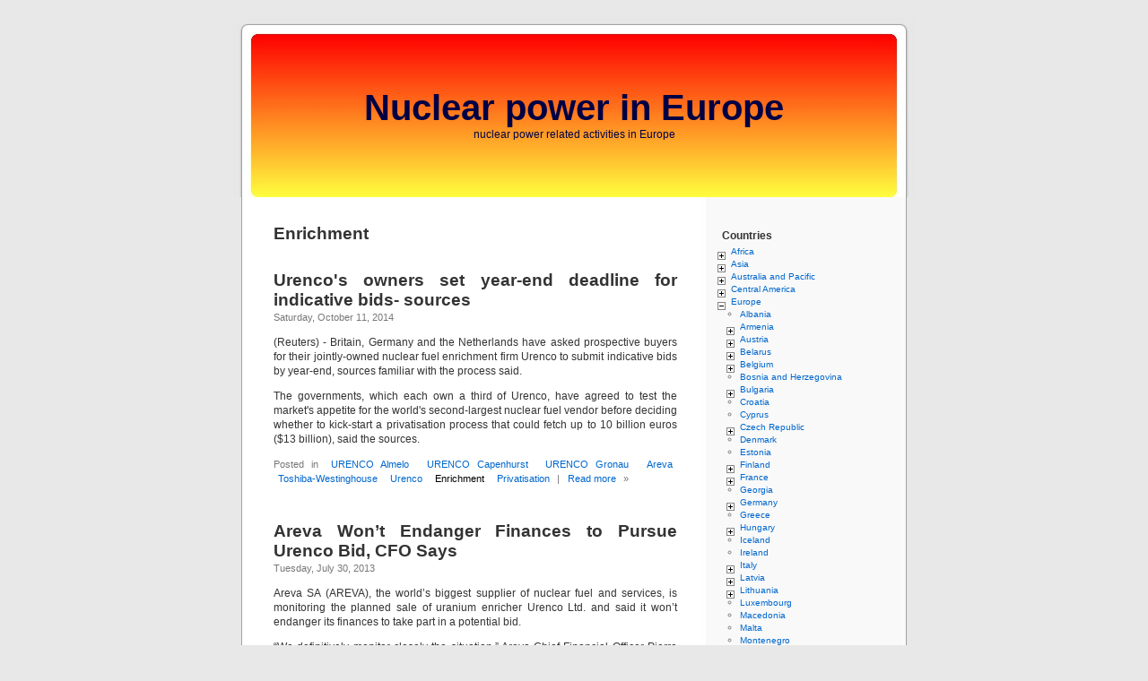

--- FILE ---
content_type: text/html; charset=utf-8
request_url: https://climatesceptics.org/category/enrichment
body_size: 14832
content:
<!DOCTYPE html PUBLIC "-//W3C//DTD XHTML 1.0 Strict//EN" "http://www.w3.org/TR/xhtml1/DTD/xhtml1-strict.dtd">
<html xmlns="http://www.w3.org/1999/xhtml" lang="en" xml:lang="en" dir="ltr">
<head>
<meta http-equiv="Content-Type" content="text/html; charset=utf-8" />
<title>Enrichment | Nuclear power in Europe</title>
  <meta http-equiv="Content-Type" content="text/html; charset=utf-8" />
<link rel="alternate" type="application/rss+xml" title="Enrichment" href="/taxonomy/term/312/all/feed" />
<link rel="shortcut icon" href="/misc/favicon.ico" type="image/x-icon" />
  <link type="text/css" rel="stylesheet" media="all" href="/sites/default/files/css/css_42a1de1ea448552c2b4f703183270a14.css" />
  <script type="text/javascript" src="/sites/default/files/js/js_1c61e27774afd26418db28b3063db99e.js"></script>
<script type="text/javascript">
<!--//--><![CDATA[//><!--
jQuery.extend(Drupal.settings, { "basePath": "/", "piwik": { "trackMailto": 1 }, "extlink": { "extTarget": "_blank", "extClass": 0, "extSubdomains": 1, "extExclude": "", "extInclude": "", "extCssExclude": "", "extCssExplicit": "", "extAlert": 0, "extAlertText": "This link will take you to an external web site. We are not responsible for their content.", "mailtoClass": "mailto" } });
//--><!]]>
</script>
  <script type="text/javascript"> </script>
  <meta name="viewport" content="width=device-width, initial-scale=1, maximum-scale=1">
</head>

<body>
<div id="page"> 
  <div id="header"> 
    <div id="headerimg"> 
      <h1><a href="/" title="Home">Nuclear power in Europe</a></h1>      <div class='slogan'>nuclear power related activities in Europe</div>    </div> 
      </div> 
  <hr /> 

    <div id="content" class="narrowcolumn"> 
        <div class="navigation">  </div> 
    <div id="message"></div> 
        <h2 class="page-title">Enrichment</h2> 
            <!-- start main content --> 
    <div class="view view-taxonomy-term view-id-taxonomy_term view-display-id-page view-dom-id-1">
    
  
  
      <div class="view-content">
        <div class="views-row views-row-1 views-row-odd views-row-first">
    <div class="node">

<h2><a href="/europe/netherlands/urenco-almelo/urenco-s-owners-set-year-end-deadline-for-indicative-bids-sources">Urenco&#039;s owners set year-end deadline for indicative bids- sources</a></h2>
<small>Saturday, October 11, 2014</small>
  <!-- <div style="float:left;">  </div> -->
  <div class="entry"><p>(Reuters) - Britain, Germany and the Netherlands have asked prospective buyers for their jointly-owned nuclear fuel enrichment firm Urenco to submit indicative bids by year-end, sources familiar with the process said.</p>
<p>The governments, which each own a third of Urenco, have agreed to test the market's appetite for the world's second-largest nuclear fuel vendor before deciding whether to kick-start a privatisation process that could fetch up to 10 billion euros ($13 billion), said the sources.</p>
</div>
  <small>Posted in   <ul class="links inline"><li class="taxonomy_term_1346 first"><a href="/location/europe/netherlands/urenco-almelo" rel="tag" title=" ">URENCO Almelo</a></li>
<li class="taxonomy_term_1347"><a href="/location/europe/united-kingdom/urenco-capenhurst" rel="tag" title=" ">URENCO Capenhurst</a></li>
<li class="taxonomy_term_1348"><a href="/location/europe/germany/urenco-gronau" rel="tag" title=" ">URENCO Gronau</a></li>
<li class="taxonomy_term_422"><a href="/category/companies/areva" rel="tag" title="AREVA is a French public multinational industrial conglomerate that is mainly known for nuclear power. It was created on 3 September, 2001, by the merger of Framatome and Cogema (now AREVA NC).
Its main shareholder is the French owned company CEA, but the German company Siemens also retains 34% of the shares of AREVA&#039;s subsidiary, AREVA NP, in charge of building the European Pressurized Reactor.">Areva</a></li>
<li class="taxonomy_term_389"><a href="/category/companies/toshiba-westinghouse" rel="tag" title="">Toshiba-Westinghouse</a></li>
<li class="taxonomy_term_402"><a href="/category/companies/urenco" rel="tag" title="">Urenco</a></li>
<li class="taxonomy_term_312 active"><a href="/category/enrichment" rel="tag" title="" class="active">Enrichment</a></li>
<li class="taxonomy_term_1548 last"><a href="/tag/privatisation" rel="tag" title="">Privatisation</a></li>
</ul> | <ul class="links inline"><li class="node_read_more first last"><a href="/europe/netherlands/urenco-almelo/urenco-s-owners-set-year-end-deadline-for-indicative-bids-sources" title="Read the rest of Urenco&#039;s owners set year-end deadline for indicative bids- sources.">Read more</a></li>
</ul> &#187;</p></small>
</div>
  </div>
  <div class="views-row views-row-2 views-row-even">
    <div class="node">

<h2><a href="/companies/areva/areva-won-t-endanger-finances-to-pursue-urenco-bid-cfo-says">Areva Won’t Endanger Finances to Pursue Urenco Bid, CFO Says</a></h2>
<small>Tuesday, July 30, 2013</small>
  <!-- <div style="float:left;">  </div> -->
  <div class="entry"><p>Areva SA (AREVA), the world’s biggest supplier of nuclear fuel and services, is monitoring the planned sale of uranium enricher Urenco Ltd. and said it won’t endanger its finances to take part in a potential bid.</p>
<p>“We definitively monitor closely the situation,” Areva Chief Financial Officer Pierre Aubouin said in a Bloomberg Television interview today. “But we wouldn’t be doing anything that would hurt our balance sheet.”</p>
</div>
  <small>Posted in   <ul class="links inline"><li class="taxonomy_term_422 first"><a href="/category/companies/areva" rel="tag" title="AREVA is a French public multinational industrial conglomerate that is mainly known for nuclear power. It was created on 3 September, 2001, by the merger of Framatome and Cogema (now AREVA NC).
Its main shareholder is the French owned company CEA, but the German company Siemens also retains 34% of the shares of AREVA&#039;s subsidiary, AREVA NP, in charge of building the European Pressurized Reactor.">Areva</a></li>
<li class="taxonomy_term_402"><a href="/category/companies/urenco" rel="tag" title="">Urenco</a></li>
<li class="taxonomy_term_312 last active"><a href="/category/enrichment" rel="tag" title="" class="active">Enrichment</a></li>
</ul> | <ul class="links inline"><li class="node_read_more first last"><a href="/companies/areva/areva-won-t-endanger-finances-to-pursue-urenco-bid-cfo-says" title="Read the rest of Areva Won’t Endanger Finances to Pursue Urenco Bid, CFO Says.">Read more</a></li>
</ul> &#187;</p></small>
</div>
  </div>
  <div class="views-row views-row-3 views-row-odd">
    <div class="node">

<h2><a href="/europe/germany/burning-ship-had-tonnes-of-radioactive-material">Burning ship had tonnes of radioactive material</a></h2>
<small>Thursday, May 16, 2013</small>
  <!-- <div style="float:left;">  </div> -->
  <div class="entry"><p>After a freighter went up in flames at the start of the month while carrying radioactive material into Hamburg's harbour, it has emerged that the German port city receives such hazardous cargo up to seven times a month.</p>
<p>Fire fighters said they had only narrowly been able to prevent a catastrophe on May 1st when the freighter "Atlantic Cartier" caught fire - complete with its radioactive load.</p>
</div>
  <small>Posted in   <ul class="links inline"><li class="taxonomy_term_196 first"><a href="/location/europe/germany" rel="tag" title=" ">Germany</a></li>
<li class="taxonomy_term_1310"><a href="/location/europe/germany/lingen" rel="tag" title=" ">Lingen</a></li>
<li class="taxonomy_term_402"><a href="/category/companies/urenco" rel="tag" title="">Urenco</a></li>
<li class="taxonomy_term_312 active"><a href="/category/enrichment" rel="tag" title="" class="active">Enrichment</a></li>
<li class="taxonomy_term_401"><a href="/category/uranium" rel="tag" title="">Uranium</a></li>
<li class="taxonomy_term_571"><a href="/tag/accident" rel="tag" title="">Accident</a></li>
<li class="taxonomy_term_1589"><a href="/tag/fire" rel="tag" title="">Fire</a></li>
<li class="taxonomy_term_1588 last"><a href="/tag/uf6" rel="tag" title="">UF6</a></li>
</ul> | <ul class="links inline"><li class="node_read_more first last"><a href="/europe/germany/burning-ship-had-tonnes-of-radioactive-material" title="Read the rest of Burning ship had tonnes of radioactive material.">Read more</a></li>
</ul> &#187;</p></small>
</div>
  </div>
  <div class="views-row views-row-4 views-row-even">
    <div class="node">

<h2><a href="/companies/urenco/urenco-powers-up-pace-of-sell-offs">Urenco powers up pace of sell-offs</a></h2>
<small>Saturday, March 30, 2013</small>
  <!-- <div style="float:left;">  </div> -->
  <div class="entry"><p>Much has been written about government plans to privatise Royal Mail in the biggest such deal since the railways were sold in the 1990s.</p>
<p>Yet, another large state asset has moved on to the auction block, with much less fanfare. The low-key plans to sell Britain's one-third stake in Urenco, the uranium enrichment company, for up to £3bn, in part reflects the sensitivity of its activities.</p>
</div>
  <small>Posted in   <ul class="links inline"><li class="taxonomy_term_402 first"><a href="/category/companies/urenco" rel="tag" title="">Urenco</a></li>
<li class="taxonomy_term_312 active"><a href="/category/enrichment" rel="tag" title="" class="active">Enrichment</a></li>
<li class="taxonomy_term_363 last"><a href="/category/proliferation" rel="tag" title="">Proliferation</a></li>
</ul> | <ul class="links inline"><li class="node_read_more first last"><a href="/companies/urenco/urenco-powers-up-pace-of-sell-offs" title="Read the rest of Urenco powers up pace of sell-offs.">Read more</a></li>
</ul> &#187;</p></small>
</div>
  </div>
  <div class="views-row views-row-5 views-row-odd">
    <div class="node">

<h2><a href="/europe/united-kingdom/uk-seeks-3bn-from-uranium-group-sale">UK seeks 3bn from uranium group sale</a></h2>
<small>Saturday, March 30, 2013</small>
  <!-- <div style="float:left;">  </div> -->
  <div class="entry"><p>Ministers are looking to raise up to £3bn before the end of the year through the sale of the government's 33 per cent stake in Urenco, the uranium enrichment company, in one of the biggest privatisations in years.</p>
<p>The deal would be a relief to the Treasury, which hopes that a series of sales will put a dent in the country's towering debt. Royal Mail could also be sold this year, raising £3bn-£4bn.</p>
</div>
  <small>Posted in   <ul class="links inline"><li class="taxonomy_term_226 first"><a href="/location/europe/united-kingdom" rel="tag" title=" ">United Kingdom</a></li>
<li class="taxonomy_term_1346"><a href="/location/europe/netherlands/urenco-almelo" rel="tag" title=" ">URENCO Almelo</a></li>
<li class="taxonomy_term_402"><a href="/category/companies/urenco" rel="tag" title="">Urenco</a></li>
<li class="taxonomy_term_312 last active"><a href="/category/enrichment" rel="tag" title="" class="active">Enrichment</a></li>
</ul> | <ul class="links inline"><li class="node_read_more first last"><a href="/europe/united-kingdom/uk-seeks-3bn-from-uranium-group-sale" title="Read the rest of UK seeks 3bn from uranium group sale.">Read more</a></li>
</ul> &#187;</p></small>
</div>
  </div>
  <div class="views-row views-row-6 views-row-even">
    <div class="node">

<h2><a href="/europe/united-kingdom/toshiba-plots-bid-for-britain-s-nuclear-fuel-maker"> Toshiba plots bid for Britain’s nuclear fuel maker </a></h2>
<small>Monday, January 21, 2013</small>
  <!-- <div style="float:left;">  </div> -->
  <div class="entry"><p>LONDON (MarketWatch) -- Toshiba Corp. is weighing plans to bid for Urenco, the nuclear fuel producer backed by the U.K., the Netherlands and two German energy giants, the Sunday Times reports without citing sources.</p>
<p>The newspaper says the Japanese industrial giant, which owns the nuclear reactor builder Westinghouse Electric, wants to bid for the business if and when it comes on the market.</p>
<p>Urenco, which enriches uranium for nuclear fuel, is owned by the U.K. and Dutch governments and German firms RWE A.G. and E.ON S.E., who own a third each.</p>
</div>
  <small>Posted in   <ul class="links inline"><li class="taxonomy_term_226 first"><a href="/location/europe/united-kingdom" rel="tag" title=" ">United Kingdom</a></li>
<li class="taxonomy_term_1346"><a href="/location/europe/netherlands/urenco-almelo" rel="tag" title=" ">URENCO Almelo</a></li>
<li class="taxonomy_term_1347"><a href="/location/europe/united-kingdom/urenco-capenhurst" rel="tag" title=" ">URENCO Capenhurst</a></li>
<li class="taxonomy_term_1348"><a href="/location/europe/germany/urenco-gronau" rel="tag" title=" ">URENCO Gronau</a></li>
<li class="taxonomy_term_304"><a href="/category/companies/eon" rel="tag" title="">E.ON</a></li>
<li class="taxonomy_term_369"><a href="/category/companies/rwe" rel="tag" title="">RWE</a></li>
<li class="taxonomy_term_389"><a href="/category/companies/toshiba-westinghouse" rel="tag" title="">Toshiba-Westinghouse</a></li>
<li class="taxonomy_term_402"><a href="/category/companies/urenco" rel="tag" title="">Urenco</a></li>
<li class="taxonomy_term_312 last active"><a href="/category/enrichment" rel="tag" title="" class="active">Enrichment</a></li>
</ul> | <ul class="links inline"><li class="node_read_more first last"><a href="/europe/united-kingdom/toshiba-plots-bid-for-britain-s-nuclear-fuel-maker" title="Read the rest of  Toshiba plots bid for Britain’s nuclear fuel maker .">Read more</a></li>
</ul> &#187;</p></small>
</div>
  </div>
  <div class="views-row views-row-7 views-row-odd">
    <div class="node">

<h2><a href="/europe/russia-is-seeking-to-build-europe-s-nuclear-plants">Russia Is Seeking to Build Europe’s Nuclear Plants</a></h2>
<small>Thursday, October 14, 2010</small>
  <!-- <div style="float:left;">  </div> -->
  <div class="entry"><p>MOSCOW — The Russian nuclear industry has profited handsomely from building reactors in developing countries, including India, China and Iran. Now it is testing the prospect of becoming a major supplier to the European Union, too.</p>
</div>
  <small>Posted in   <ul class="links inline"><li class="taxonomy_term_19 first"><a href="/location/europe" rel="tag" title=" ">Europe</a></li>
<li class="taxonomy_term_187"><a href="/location/europe/bulgaria" rel="tag" title=" ">Bulgaria</a></li>
<li class="taxonomy_term_216"><a href="/location/europe/asia/russian-federation" rel="tag" title=" 
Nb. Due to its geographical size, this map cannot contain all INES events occured in Russia. See for a global overview here.">Russian Federation</a></li>
<li class="taxonomy_term_223"><a href="/location/europe/switzerland" rel="tag" title=" ">Switzerland</a></li>
<li class="taxonomy_term_1339"><a href="/location/europe/czech-republic/temelin" rel="tag" title="Two 912 MWe WWER reactors

">Temelín</a></li>
<li class="taxonomy_term_230"><a href="/location/north-america/united-states-of-america" rel="tag" title=" ">United States of America</a></li>
<li class="taxonomy_term_422"><a href="/category/companies/areva" rel="tag" title="AREVA is a French public multinational industrial conglomerate that is mainly known for nuclear power. It was created on 3 September, 2001, by the merger of Framatome and Cogema (now AREVA NC).
Its main shareholder is the French owned company CEA, but the German company Siemens also retains 34% of the shares of AREVA&#039;s subsidiary, AREVA NP, in charge of building the European Pressurized Reactor.">Areva</a></li>
<li class="taxonomy_term_456"><a href="/category/companies/cez" rel="tag" title="">ČEZ</a></li>
<li class="taxonomy_term_367"><a href="/category/companies/rosatom" rel="tag" title="">Rosatom</a></li>
<li class="taxonomy_term_375"><a href="/category/companies/siemens" rel="tag" title="">Siemens</a></li>
<li class="taxonomy_term_409"><a href="/category/companies/westinghouse" rel="tag" title="">Westinghouse</a></li>
<li class="taxonomy_term_301"><a href="/category/decommissioning" rel="tag" title="">Decommissioning</a></li>
<li class="taxonomy_term_312 active"><a href="/category/enrichment" rel="tag" title="" class="active">Enrichment</a></li>
<li class="taxonomy_term_578"><a href="/tag/atomstroyexport" rel="tag" title="">Atomstroyexport</a></li>
<li class="taxonomy_term_652"><a href="/tag/mining" rel="tag" title="">Mining</a></li>
<li class="taxonomy_term_673 last"><a href="/tag/plutonium" rel="tag" title="">Plutonium</a></li>
</ul> | <ul class="links inline"><li class="node_read_more first last"><a href="/europe/russia-is-seeking-to-build-europe-s-nuclear-plants" title="Read the rest of Russia Is Seeking to Build Europe’s Nuclear Plants.">Read more</a></li>
</ul> &#187;</p></small>
</div>
  </div>
  <div class="views-row views-row-8 views-row-even">
    <div class="node">

<h2><a href="/europe/germany/radiation-leak-at-germany-s-sole-uranium-enrichment-facility">Radiation leak at Germany&#039;s sole uranium enrichment facility</a></h2>
<small>Sunday, January 24, 2010</small>
  <!-- <div style="float:left;">  </div> -->
  <div class="entry"><p>An accident at Germany's sole uranium enrichment facility in North Rhine Westphalia has left one worker in hospital under observation.</p>
<p>The incident occurred at the plant in the town of Gronau, when a room in the uranium enrichment facility was accidently exposed to radioactive material. The worker was in the room when the accident occurred, and was taken to the hospital as a precaution. He is expected to be released Friday.</p>
</div>
  <small>Posted in   <ul class="links inline"><li class="taxonomy_term_196 first"><a href="/location/europe/germany" rel="tag" title=" ">Germany</a></li>
<li class="taxonomy_term_1348"><a href="/location/europe/germany/urenco-gronau" rel="tag" title=" ">URENCO Gronau</a></li>
<li class="taxonomy_term_402"><a href="/category/companies/urenco" rel="tag" title="">Urenco</a></li>
<li class="taxonomy_term_312 active"><a href="/category/enrichment" rel="tag" title="" class="active">Enrichment</a></li>
<li class="taxonomy_term_401"><a href="/category/uranium" rel="tag" title="">Uranium</a></li>
<li class="taxonomy_term_571"><a href="/tag/accident" rel="tag" title="">Accident</a></li>
<li class="taxonomy_term_674 last"><a href="/tag/radiation" rel="tag" title="">Radiation</a></li>
</ul> | <ul class="links inline"><li class="node_read_more first last"><a href="/europe/germany/radiation-leak-at-germany-s-sole-uranium-enrichment-facility" title="Read the rest of Radiation leak at Germany&#039;s sole uranium enrichment facility.">Read more</a></li>
</ul> &#187;</p></small>
</div>
  </div>
  <div class="views-row views-row-9 views-row-odd">
    <div class="node">

<h2><a href="/europe/france/tricastin/areva-to-speed-up-uranium-enrichment-plans">Areva to speed up uranium enrichment plans</a></h2>
<small>Friday, December 12, 2008</small>
  <!-- <div style="float:left;">  </div> -->
  <div class="entry"><p>PARIS, Dec 11 (Reuters) - Areva plans to speed up its investment in uranium enrichment, Les Echos reported on Thursday, citing senior executives at the French nuclear group. The group has decided to bring forward by three years a plan to build a second uranium enrichment facility at its Tricastin site in France, the paper said, noting other nuclear projects have been thrown into doubt because of the financial crisis.</p>
</div>
  <small>Posted in   <ul class="links inline"><li class="taxonomy_term_1341 first"><a href="/location/europe/france/tricastin" rel="tag" title=" ">Tricastin</a></li>
<li class="taxonomy_term_422"><a href="/category/companies/areva" rel="tag" title="AREVA is a French public multinational industrial conglomerate that is mainly known for nuclear power. It was created on 3 September, 2001, by the merger of Framatome and Cogema (now AREVA NC).
Its main shareholder is the French owned company CEA, but the German company Siemens also retains 34% of the shares of AREVA&#039;s subsidiary, AREVA NP, in charge of building the European Pressurized Reactor.">Areva</a></li>
<li class="taxonomy_term_312 last active"><a href="/category/enrichment" rel="tag" title="" class="active">Enrichment</a></li>
</ul> | <ul class="links inline"><li class="node_read_more first last"><a href="/europe/france/tricastin/areva-to-speed-up-uranium-enrichment-plans" title="Read the rest of Areva to speed up uranium enrichment plans.">Read more</a></li>
</ul> &#187;</p></small>
</div>
  </div>
  <div class="views-row views-row-10 views-row-even views-row-last">
    <div class="node">

<h2><a href="/europe/asia/russian-federation/angarsk/ukraine-s-government-approves-draft-agreement-about-participa">Ukraine&#039;s government approves draft agreement about participation in international enrichment center</a></h2>
<small>Wednesday, November 26, 2008</small>
  <!-- <div style="float:left;">  </div> -->
  <div class="entry"><p>Kyiv, November 26 (Interfax-Ukraine) - Ukraine's Cabinet of Ministers has approved a draft agreement with the Russian Federation and Kazakhstan about the joint participation in the International uranium enrichment center in Angarsk, Irkutsk region, Russia.</p>
<p>The Cabinet of Ministers passed a respective resolution on November 19 2008.</p>
</div>
  <small>Posted in   <ul class="links inline"><li class="taxonomy_term_1358 first"><a href="/location/europe/asia/russian-federation/angarsk" rel="tag" title=" ">Angarsk</a></li>
<li class="taxonomy_term_100"><a href="/location/asia/kazakhstan" rel="tag" title=" ">Kazakhstan</a></li>
<li class="taxonomy_term_225"><a href="/location/europe/ukraine" rel="tag" title=" ">Ukraine</a></li>
<li class="taxonomy_term_367"><a href="/category/companies/rosatom" rel="tag" title="">Rosatom</a></li>
<li class="taxonomy_term_312 last active"><a href="/category/enrichment" rel="tag" title="" class="active">Enrichment</a></li>
</ul> | <ul class="links inline"><li class="node_read_more first last"><a href="/europe/asia/russian-federation/angarsk/ukraine-s-government-approves-draft-agreement-about-participa" title="Read the rest of Ukraine&#039;s government approves draft agreement about participation in international enrichment center.">Read more</a></li>
</ul> &#187;</p></small>
</div>
  </div>
    </div>
  
      <div class="item-list"><ul class="pager"><li class="pager-current first">1</li>
<li class="pager-item"><a href="/category/enrichment?page=1" title="Go to page 2" class="active">2</a></li>
<li class="pager-item"><a href="/category/enrichment?page=2" title="Go to page 3" class="active">3</a></li>
<li class="pager-next"><a href="/category/enrichment?page=1" title="Go to next page" class="active">next ›</a></li>
<li class="pager-last last"><a href="/category/enrichment?page=2" title="Go to last page" class="active">last »</a></li>
</ul></div>  
  
  
  
  
</div>     <!-- end main content --> 
  </div> 
  
      <div id="sidebar">
            <br />
      <div class="block block-taxonomyblocks" id="block-taxonomyblocks-0">
  <h2>Countries</h2>
  <div class="content"><!--[if IE]><div class="ie"><![endif]--><ul class="menu jquerymenu"><li class="parent closed"><span class="parent closed"></span><a href="/location/africa" title="Content tagged with Africa">Africa</a><ul><li class="parent closed"><span class="parent closed"></span><a href="/location/africa/algeria" title="Content tagged with Algeria">Algeria</a><ul><li><a href="/location/africa/algeria/nur" title="Content tagged with Nur">Nur</a></li></ul></li><li><a href="/location/africa/egypt" title="Content tagged with Egypt">Egypt</a></li><li><a href="/location/africa/kenya" title="Content tagged with Kenya">Kenya</a></li><li><a href="/location/africa/libya" title="Content tagged with Libya">Libya</a></li><li><a href="/location/africa/morocco" title="Content tagged with Morocco">Morocco</a></li><li><a href="/location/africa/niger" title="Content tagged with Niger">Niger</a></li><li><a href="/location/africa/south-africa" title="Content tagged with South Africa">South Africa</a></li><li><a href="/location/africa/tunisia" title="Content tagged with Tunisia">Tunisia</a></li></ul></li><li class="parent closed"><span class="parent closed"></span><a href="/location/asia" title="Content tagged with Asia">Asia</a><ul><li class="parent closed"><span class="parent closed"></span><a href="/location/europe/asia/armenia" title="Content tagged with Armenia">Armenia</a><ul><li><a href="/location/europe/asia/armenia/metsamor" title="Content tagged with Metsamor">Metsamor</a></li></ul></li><li><a href="/location/asia/azerbaijan" title="Content tagged with Azerbaijan">Azerbaijan</a></li><li><a href="/location/asia/bangladesh" title="Content tagged with Bangladesh">Bangladesh</a></li><li><a href="/location/asia/china" title="Content tagged with China">China</a></li><li><a href="/location/asia/india" title="Content tagged with India">India</a></li><li><a href="/location/asia/indonesia" title="Content tagged with Indonesia">Indonesia</a></li><li><a href="/location/asia/iran" title="Content tagged with Iran">Iran</a></li><li><a href="/location/asia/israel" title="Content tagged with Israel">Israel</a></li><li class="parent closed"><span class="parent closed"></span><a href="/location/asia/japan" title="Content tagged with Japan">Japan</a><ul><li><a href="/location/asia/japan/fukushima-daiichi" title="Content tagged with Fukushima Daiichi">Fukushima Daiichi</a></li></ul></li><li><a href="/location/asia/jordan" title="Content tagged with Jordan">Jordan</a></li><li class="parent closed"><span class="parent closed"></span><a href="/location/asia/kazakhstan" title="Content tagged with Kazakhstan">Kazakhstan</a><ul><li><a href="/location/asia/kazakhstan/aktau" title="Content tagged with Aktau">Aktau</a></li></ul></li><li><a href="/location/asia/kyrgyzstan" title="Content tagged with Kyrgyzstan">Kyrgyzstan</a></li><li><a href="/location/asia/lebanon" title="Content tagged with Lebanon">Lebanon</a></li><li><a href="/location/asia/pakistan" title="Content tagged with Pakistan">Pakistan</a></li><li><a href="/location/asia/qatar" title="Content tagged with Qatar">Qatar</a></li><li class="parent closed"><span class="parent closed"></span><a href="/location/europe/asia/russian-federation" title="Content tagged with Russian Federation">Russian Federation</a><ul><li><a href="/location/europe/asia/russian-federation/academician-lomonosov" title="Content tagged with Academician Lomonosov">Academician Lomonosov</a></li><li><a href="/location/europe/asia/russian-federation/andreyeva-guba" title="Content tagged with Andreyeva Guba">Andreyeva Guba</a></li><li><a href="/location/europe/asia/russian-federation/angarsk" title="Content tagged with Angarsk">Angarsk</a></li><li><a href="/location/europe/asia/russian-federation/balakovo" title="Content tagged with Balakovo">Balakovo</a></li><li><a href="/location/europe/asia/russian-federation/beloyarsk" title="Content tagged with Beloyarsk">Beloyarsk</a></li><li><a href="/location/europe/asia/russian-federation/bilibino" title="Content tagged with Bilibino">Bilibino</a></li><li><a href="/location/europe/asia/russian-federation/kalinin" title="Content tagged with Kalinin">Kalinin</a></li><li><a href="/location/europe/asia/russian-federation/kaliningrad" title="Content tagged with Kaliningrad">Kaliningrad</a></li><li><a href="/location/europe/asia/russian-federation/kola" title="Content tagged with Kola">Kola</a></li><li><a href="/location/europe/asia/russian-federation/kursk" title="Content tagged with Kursk">Kursk</a></li><li><a href="/location/europe/asia/russian-federation/leningrad" title="Content tagged with Leningrad">Leningrad</a></li><li><a href="/location/europe/asia/russian-federation/mayak" title="Content tagged with Mayak">Mayak</a></li><li><a href="/location/europe/asia/russian-federation/novovoronezh" title="Content tagged with Novovoronezh">Novovoronezh</a></li><li><a href="/location/europe/asia/russian-federation/rostov" title="Content tagged with Rostov">Rostov</a></li><li><a href="/location/europe/asia/russian-federation/seversk" title="Content tagged with Seversk">Seversk</a></li><li><a href="/location/europe/asia/russian-federation/smolensk" title="Content tagged with Smolensk">Smolensk</a></li></ul></li><li><a href="/location/asia/south-korea" title="Content tagged with South Korea">South Korea</a></li><li><a href="/location/asia/sri-lanka" title="Content tagged with Sri Lanka">Sri Lanka</a></li><li class="parent closed"><span class="parent closed"></span><a href="/location/europe/asia/turkey" title="Content tagged with Turkey">Turkey</a><ul><li><a href="/location/europe/asia/turkey/akkuyu" title="Content tagged with Akkuyu">Akkuyu</a></li><li><a href="/location/europe/asia/turkey/sinop" title="Content tagged with Sinop">Sinop</a></li></ul></li><li><a href="/location/asia/uzbekistan" title="Content tagged with Uzbekistan">Uzbekistan</a></li><li><a href="/location/asia/vietnam" title="Content tagged with Vietnam">Vietnam</a></li></ul></li><li class="parent closed"><span class="parent closed"></span><a href="/location/australia-and-pacific" title="Content tagged with Australia and Pacific">Australia and Pacific</a><ul><li><a href="/location/australia-and-pacific/australia" title="Content tagged with Australia">Australia</a></li></ul></li><li class="parent closed"><span class="parent closed"></span><a href="/location/central-america" title="Content tagged with Central America">Central America</a><ul><li><a href="/location/central-america/mexico" title="Content tagged with Mexico">Mexico</a></li></ul></li><li class="parent open"><span class="parent open"></span><a href="/location/europe" title="Content tagged with Europe">Europe</a><ul><li><a href="/location/europe/albania" title="Content tagged with Albania">Albania</a></li><li class="parent closed"><span class="parent closed"></span><a href="/location/europe/asia/armenia" title="Content tagged with Armenia">Armenia</a><ul><li><a href="/location/europe/asia/armenia/metsamor" title="Content tagged with Metsamor">Metsamor</a></li></ul></li><li class="parent closed"><span class="parent closed"></span><a href="/location/europe/austria" title="Content tagged with Austria">Austria</a><ul><li><a href="/location/europe/austria/zwentendorf" title="Content tagged with Zwentendorf">Zwentendorf</a></li></ul></li><li class="parent closed"><span class="parent closed"></span><a href="/location/europe/belarus" title="Content tagged with Belarus">Belarus</a><ul><li><a href="/location/europe/belarus/astravets" title="Content tagged with Astravets">Astravets</a></li></ul></li><li class="parent closed"><span class="parent closed"></span><a href="/location/europe/belgium" title="Content tagged with Belgium">Belgium</a><ul><li><a href="/location/europe/belgium/doel" title="Content tagged with Doel">Doel</a></li><li><a href="/location/europe/belgium/mol" title="Content tagged with Mol">Mol</a></li><li><a href="/location/europe/belgium/tihange" title="Content tagged with Tihange">Tihange</a></li></ul></li><li><a href="/location/europe/bosnia-and-herzegovina" title="Content tagged with Bosnia and Herzegovina">Bosnia and Herzegovina</a></li><li class="parent closed"><span class="parent closed"></span><a href="/location/europe/bulgaria" title="Content tagged with Bulgaria">Bulgaria</a><ul><li><a href="/location/europe/bulgaria/belene" title="Content tagged with Belene">Belene</a></li><li><a href="/location/europe/bulgaria/kozloduy" title="Content tagged with Kozloduy">Kozloduy</a></li><li><a href="/location/europe/bulgaria/novi-han" title="Content tagged with Novi Han">Novi Han</a></li></ul></li><li><a href="/location/europe/croatia" title="Content tagged with Croatia">Croatia</a></li><li><a href="/location/europe/cyprus" title="Content tagged with Cyprus">Cyprus</a></li><li class="parent closed"><span class="parent closed"></span><a href="/location/europe/czech-republic" title="Content tagged with Czech Republic">Czech Republic</a><ul><li><a href="/location/europe/czech-republic/dukovany" title="Content tagged with Dukovany">Dukovany</a></li><li><a href="/location/europe/czech-republic/temelin" title="Content tagged with Temelín">Temelín</a></li></ul></li><li><a href="/location/europe/denmark" title="Content tagged with Denmark">Denmark</a></li><li><a href="/location/europe/estonia" title="Content tagged with Estonia">Estonia</a></li><li class="parent closed"><span class="parent closed"></span><a href="/location/europe/finland" title="Content tagged with Finland">Finland</a><ul><li><a href="/location/europe/finland/loviisa" title="Content tagged with Loviisa">Loviisa</a></li><li><a href="/location/europe/finland/olkiluoto" title="Content tagged with Olkiluoto">Olkiluoto</a></li></ul></li><li class="parent closed"><span class="parent closed"></span><a href="/location/europe/france" title="Content tagged with France">France</a><ul><li><a href="/location/europe/france/belleville" title="Content tagged with Belleville">Belleville</a></li><li><a href="/location/europe/france/brennilis" title="Content tagged with Brennilis">Brennilis</a></li><li><a href="/location/europe/france/bugey" title="Content tagged with Bugey">Bugey</a></li><li class="parent closed"><span class="parent closed"></span><a href="/location/europe/france/cadarache" title="Content tagged with Cadarache">Cadarache</a><ul><li><a href="/location/europe/france/cadarache/iter" title="Content tagged with ITER">ITER</a></li></ul></li><li><a href="/location/europe/france/cattenom" title="Content tagged with Cattenom">Cattenom</a></li><li><a href="/location/europe/france/chinon" title="Content tagged with Chinon">Chinon</a></li><li><a href="/location/europe/france/chooz" title="Content tagged with Chooz">Chooz</a></li><li><a href="/location/europe/france/civaux" title="Content tagged with Civaux">Civaux</a></li><li><a href="/location/europe/france/cruas" title="Content tagged with Cruas">Cruas</a></li><li><a href="/location/europe/france/dampierre" title="Content tagged with Dampierre">Dampierre</a></li><li><a href="/location/europe/france/fessenheim" title="Content tagged with Fessenheim">Fessenheim</a></li><li><a href="/location/europe/france/flamanville" title="Content tagged with Flamanville">Flamanville</a></li><li><a href="/location/europe/france/golfech" title="Content tagged with Golfech">Golfech</a></li><li><a href="/location/europe/france/gravelines" title="Content tagged with Gravelines">Gravelines</a></li><li><a href="/location/europe/france/la-blayais" title="Content tagged with La Blayais">La Blayais</a></li><li><a href="/location/europe/france/la-hague" title="Content tagged with La Hague">La Hague</a></li><li><a href="/location/europe/france/marcoule" title="Content tagged with Marcoule">Marcoule</a></li><li><a href="/location/europe/france/nogent" title="Content tagged with Nogent">Nogent</a></li><li><a href="/location/europe/france/paluel" title="Content tagged with Paluel">Paluel</a></li><li><a href="/location/europe/france/penly" title="Content tagged with Penly">Penly</a></li><li><a href="/location/europe/france/saint-alban" title="Content tagged with Saint-Alban">Saint-Alban</a></li><li><a href="/location/europe/france/superphenix" title="Content tagged with Superphénix">Superphénix</a></li><li><a href="/location/europe/france/tricastin" title="Content tagged with Tricastin">Tricastin</a></li></ul></li><li><a href="/location/europe/georgia" title="Content tagged with Georgia">Georgia</a></li><li class="parent closed"><span class="parent closed"></span><a href="/location/europe/germany" title="Content tagged with Germany">Germany</a><ul><li><a href="/location/europe/germany/asse" title="Content tagged with Asse">Asse</a></li><li><a href="/location/europe/germany/biblis" title="Content tagged with Biblis">Biblis</a></li><li><a href="/location/europe/germany/brokdorf" title="Content tagged with Brokdorf">Brokdorf</a></li><li><a href="/location/europe/germany/brunsbuttel" title="Content tagged with Brunsbüttel">Brunsbüttel</a></li><li><a href="/location/europe/germany/emsland" title="Content tagged with Emsland">Emsland</a></li><li><a href="/location/europe/germany/gorleben" title="Content tagged with Gorleben">Gorleben</a></li><li><a href="/location/europe/germany/grafenrheinfeld" title="Content tagged with Grafenrheinfeld">Grafenrheinfeld</a></li><li><a href="/location/europe/germany/greifswald" title="Content tagged with Greifswald">Greifswald</a></li><li><a href="/location/europe/germany/gundremmingen" title="Content tagged with Gundremmingen">Gundremmingen</a></li><li><a href="/location/europe/germany/krummel" title="Content tagged with Krümmel">Krümmel</a></li><li><a href="/location/europe/germany/lingen" title="Content tagged with Lingen">Lingen</a></li><li><a href="/location/europe/germany/mulheim-karlich" title="Content tagged with Mülheim-Kärlich">Mülheim-Kärlich</a></li><li><a href="/location/europe/germany/neckarwestheim" title="Content tagged with Neckarwestheim">Neckarwestheim</a></li><li><a href="/location/europe/germany/philippsburg" title="Content tagged with Philippsburg">Philippsburg</a></li><li><a href="/location/europe/germany/stade" title="Content tagged with Stade">Stade</a></li><li><a href="/location/europe/germany/unterweser" title="Content tagged with Unterweser">Unterweser</a></li><li><a href="/location/europe/germany/urenco-gronau" title="Content tagged with URENCO Gronau">URENCO Gronau</a></li></ul></li><li><a href="/location/europe/greece" title="Content tagged with Greece">Greece</a></li><li class="parent closed"><span class="parent closed"></span><a href="/location/europe/hungary" title="Content tagged with Hungary">Hungary</a><ul><li><a href="/location/europe/hungary/paks" title="Content tagged with Paks">Paks</a></li></ul></li><li><a href="/location/europe/iceland" title="Content tagged with Iceland">Iceland</a></li><li><a href="/location/europe/ireland" title="Content tagged with Ireland">Ireland</a></li><li class="parent closed"><span class="parent closed"></span><a href="/location/europe/italy" title="Content tagged with Italy">Italy</a><ul><li><a href="/location/europe/italy/bosco-marengo" title="Content tagged with Bosco Marengo">Bosco Marengo</a></li><li><a href="/location/europe/italy/caorso" title="Content tagged with Caorso">Caorso</a></li><li><a href="/location/europe/italy/enrico-fermi" title="Content tagged with Enrico Fermi">Enrico Fermi</a></li><li><a href="/location/europe/italy/garigliano" title="Content tagged with Garigliano">Garigliano</a></li></ul></li><li class="parent closed"><span class="parent closed"></span><a href="/location/europe/latvia" title="Content tagged with Latvia">Latvia</a><ul><li><a href="/location/europe/latvia/salaspils" title="Content tagged with Salaspils">Salaspils</a></li></ul></li><li class="parent closed"><span class="parent closed"></span><a href="/location/europe/lithuania" title="Content tagged with Lithuania">Lithuania</a><ul><li><a href="/location/europe/lithuania/ignalina" title="Content tagged with Ignalina">Ignalina</a></li><li><a href="/location/europe/lithuania/visaginas" title="Content tagged with Visaginas">Visaginas</a></li></ul></li><li><a href="/location/europe/luxembourg" title="Content tagged with Luxembourg">Luxembourg</a></li><li><a href="/location/europe/macedonia" title="Content tagged with Macedonia">Macedonia</a></li><li><a href="/location/europe/malta" title="Content tagged with Malta">Malta</a></li><li><a href="/location/europe/montenegro" title="Content tagged with Montenegro">Montenegro</a></li><li class="parent closed"><span class="parent closed"></span><a href="/location/europe/netherlands" title="Content tagged with Netherlands">Netherlands</a><ul><li><a href="/location/europe/netherlands/borssele" title="Content tagged with Borssele">Borssele</a></li><li><a href="/location/europe/netherlands/covra" title="Content tagged with COVRA">COVRA</a></li><li><a href="/location/europe/netherlands/dodewaard" title="Content tagged with Dodewaard">Dodewaard</a></li><li><a href="/location/europe/netherlands/urenco-almelo" title="Content tagged with URENCO Almelo">URENCO Almelo</a></li></ul></li><li><a href="/location/europe/norway" title="Content tagged with Norway">Norway</a></li><li class="parent closed"><span class="parent closed"></span><a href="/location/europe/poland" title="Content tagged with Poland">Poland</a><ul><li><a href="/location/europe/poland/zarnowiec" title="Content tagged with Żarnowiec">Żarnowiec</a></li></ul></li><li><a href="/location/europe/portugal" title="Content tagged with Portugal">Portugal</a></li><li class="parent closed"><span class="parent closed"></span><a href="/location/europe/romania" title="Content tagged with Romania">Romania</a><ul><li><a href="/location/europe/romania/cernavoda" title="Content tagged with Cernavodă">Cernavodă</a></li></ul></li><li class="parent closed"><span class="parent closed"></span><a href="/location/europe/asia/russian-federation" title="Content tagged with Russian Federation">Russian Federation</a><ul><li><a href="/location/europe/asia/russian-federation/academician-lomonosov" title="Content tagged with Academician Lomonosov">Academician Lomonosov</a></li><li><a href="/location/europe/asia/russian-federation/andreyeva-guba" title="Content tagged with Andreyeva Guba">Andreyeva Guba</a></li><li><a href="/location/europe/asia/russian-federation/angarsk" title="Content tagged with Angarsk">Angarsk</a></li><li><a href="/location/europe/asia/russian-federation/balakovo" title="Content tagged with Balakovo">Balakovo</a></li><li><a href="/location/europe/asia/russian-federation/beloyarsk" title="Content tagged with Beloyarsk">Beloyarsk</a></li><li><a href="/location/europe/asia/russian-federation/bilibino" title="Content tagged with Bilibino">Bilibino</a></li><li><a href="/location/europe/asia/russian-federation/kalinin" title="Content tagged with Kalinin">Kalinin</a></li><li><a href="/location/europe/asia/russian-federation/kaliningrad" title="Content tagged with Kaliningrad">Kaliningrad</a></li><li><a href="/location/europe/asia/russian-federation/kola" title="Content tagged with Kola">Kola</a></li><li><a href="/location/europe/asia/russian-federation/kursk" title="Content tagged with Kursk">Kursk</a></li><li><a href="/location/europe/asia/russian-federation/leningrad" title="Content tagged with Leningrad">Leningrad</a></li><li><a href="/location/europe/asia/russian-federation/mayak" title="Content tagged with Mayak">Mayak</a></li><li><a href="/location/europe/asia/russian-federation/novovoronezh" title="Content tagged with Novovoronezh">Novovoronezh</a></li><li><a href="/location/europe/asia/russian-federation/rostov" title="Content tagged with Rostov">Rostov</a></li><li><a href="/location/europe/asia/russian-federation/seversk" title="Content tagged with Seversk">Seversk</a></li><li><a href="/location/europe/asia/russian-federation/smolensk" title="Content tagged with Smolensk">Smolensk</a></li></ul></li><li class="parent closed"><span class="parent closed"></span><a href="/location/europe/serbia" title="Content tagged with Serbia">Serbia</a><ul><li><a href="/location/europe/serbia/vinca" title="Content tagged with Vinča">Vinča</a></li></ul></li><li class="parent closed"><span class="parent closed"></span><a href="/location/europe/slovakia" title="Content tagged with Slovakia">Slovakia</a><ul><li><a href="/location/europe/slovakia/bohunice" title="Content tagged with Bohunice">Bohunice</a></li><li><a href="/location/europe/slovakia/mochovce" title="Content tagged with Mochovce">Mochovce</a></li></ul></li><li class="parent closed"><span class="parent closed"></span><a href="/location/europe/slovenia" title="Content tagged with Slovenia">Slovenia</a><ul><li><a href="/location/europe/slovenia/krsko" title="Content tagged with Krško">Krško</a></li></ul></li><li class="parent closed"><span class="parent closed"></span><a href="/location/europe/spain" title="Content tagged with Spain">Spain</a><ul><li><a href="/location/europe/spain/almaraz" title="Content tagged with Almaraz">Almaraz</a></li><li><a href="/location/europe/spain/asco" title="Content tagged with Ascó">Ascó</a></li><li><a href="/location/europe/spain/cofrentes" title="Content tagged with Cofrentes">Cofrentes</a></li><li><a href="/location/europe/spain/jose-cabrera" title="Content tagged with José Cabrera">José Cabrera</a></li><li><a href="/location/europe/spain/juzbado" title="Content tagged with Juzbado">Juzbado</a></li><li><a href="/location/europe/spain/lemoniz" title="Content tagged with Lemoniz">Lemoniz</a></li><li><a href="/location/europe/spain/santa-maria-de-garona" title="Content tagged with Santa María de Garoña">Santa María de Garoña</a></li><li><a href="/location/europe/spain/trillo" title="Content tagged with Trillo">Trillo</a></li><li><a href="/location/europe/spain/vandellos" title="Content tagged with Vandellòs">Vandellòs</a></li></ul></li><li class="parent closed"><span class="parent closed"></span><a href="/location/europe/sweden" title="Content tagged with Sweden">Sweden</a><ul><li><a href="/location/europe/sweden/agesta" title="Content tagged with Ågesta">Ågesta</a></li><li><a href="/location/europe/sweden/barseback" title="Content tagged with Barsebäck">Barsebäck</a></li><li><a href="/location/europe/sweden/forsmark" title="Content tagged with Forsmark">Forsmark</a></li><li><a href="/location/europe/sweden/oskarshamn" title="Content tagged with Oskarshamn">Oskarshamn</a></li><li><a href="/location/europe/sweden/ringhals" title="Content tagged with Ringhals">Ringhals</a></li></ul></li><li class="parent closed"><span class="parent closed"></span><a href="/location/europe/switzerland" title="Content tagged with Switzerland">Switzerland</a><ul><li><a href="/location/europe/switzerland/beznau" title="Content tagged with Beznau">Beznau</a></li><li><a href="/location/europe/switzerland/goesgen" title="Content tagged with Goesgen">Goesgen</a></li><li><a href="/location/europe/switzerland/leibstad" title="Content tagged with Leibstad">Leibstad</a></li><li><a href="/location/europe/switzerland/lucens" title="Content tagged with Lucens">Lucens</a></li><li><a href="/location/europe/switzerland/muhleberg" title="Content tagged with Mühleberg">Mühleberg</a></li></ul></li><li class="parent closed"><span class="parent closed"></span><a href="/location/europe/asia/turkey" title="Content tagged with Turkey">Turkey</a><ul><li><a href="/location/europe/asia/turkey/akkuyu" title="Content tagged with Akkuyu">Akkuyu</a></li><li><a href="/location/europe/asia/turkey/sinop" title="Content tagged with Sinop">Sinop</a></li></ul></li><li class="parent closed"><span class="parent closed"></span><a href="/location/europe/ukraine" title="Content tagged with Ukraine">Ukraine</a><ul><li><a href="/location/europe/ukraine/chernobyl" title="Content tagged with Chernobyl">Chernobyl</a></li><li><a href="/location/europe/ukraine/khmelnytskyy" title="Content tagged with Khmelnytskyy">Khmelnytskyy</a></li><li><a href="/location/europe/ukraine/rivne" title="Content tagged with Rivne">Rivne</a></li><li><a href="/location/europe/ukraine/south-ukraine" title="Content tagged with South Ukraine">South Ukraine</a></li><li><a href="/location/europe/ukraine/zaporizhzhia" title="Content tagged with Zaporizhzhia">Zaporizhzhia</a></li></ul></li><li class="parent closed"><span class="parent closed"></span><a href="/location/europe/united-kingdom" title="Content tagged with United Kingdom">United Kingdom</a><ul><li><a href="/location/europe/united-kingdom/bradwell" title="Content tagged with Bradwell">Bradwell</a></li><li><a href="/location/europe/united-kingdom/chaplecross" title="Content tagged with Chaplecross">Chaplecross</a></li><li><a href="/location/europe/united-kingdom/dounreay" title="Content tagged with Dounreay">Dounreay</a></li><li><a href="/location/europe/united-kingdom/dungeness-b" title="Content tagged with Dungeness B">Dungeness B</a></li><li><a href="/location/europe/united-kingdom/hartlepool" title="Content tagged with Hartlepool">Hartlepool</a></li><li><a href="/location/europe/united-kingdom/heysham" title="Content tagged with Heysham">Heysham</a></li><li><a href="/location/europe/united-kingdom/hinkley-point" title="Content tagged with Hinkley Point">Hinkley Point</a></li><li><a href="/location/europe/united-kingdom/hunterston" title="Content tagged with Hunterston">Hunterston</a></li><li><a href="/location/europe/united-kingdom/oldbury" title="Content tagged with Oldbury">Oldbury</a></li><li><a href="/location/europe/united-kingdom/sellafield" title="Content tagged with Sellafield">Sellafield</a></li><li><a href="/location/europe/united-kingdom/sizewell" title="Content tagged with Sizewell">Sizewell</a></li><li><a href="/location/europe/united-kingdom/torness" title="Content tagged with Torness">Torness</a></li><li><a href="/location/europe/united-kingdom/trawsfynydd" title="Content tagged with Trawsfynydd">Trawsfynydd</a></li><li><a href="/location/europe/united-kingdom/urenco-capenhurst" title="Content tagged with URENCO Capenhurst">URENCO Capenhurst</a></li><li><a href="/location/europe/united-kingdom/wylfa" title="Content tagged with Wylfa">Wylfa</a></li></ul></li><li><a href="/location/europe/vatican" title="Content tagged with Vatican">Vatican</a></li></ul></li><li class="parent closed"><span class="parent closed"></span><a href="/location/north-america" title="Content tagged with North America">North America</a><ul><li><a href="/location/north-america/canada" title="Content tagged with Canada">Canada</a></li><li><a href="/location/north-america/united-states-of-america" title="Content tagged with United States of America">United States of America</a></li></ul></li><li class="parent closed"><span class="parent closed"></span><a href="/location/south-america" title="Content tagged with South America">South America</a><ul><li><a href="/location/south-america/argentina" title="Content tagged with Argentina">Argentina</a></li><li><a href="/location/south-america/brazil" title="Content tagged with Brazil">Brazil</a></li><li><a href="/location/south-america/peru" title="Content tagged with Peru">Peru</a></li></ul></li></ul><!--[if IE]></div><![endif]--></div>
</div>
<div class="block block-jquerymenu" id="block-jquerymenu-1">
  <h2>Links</h2>
  <div class="content"><!--[if IE]><div class="ie"><![endif]--><ul class="menu jquerymenu"><li class="parent closed"><span class="parent closed"></span><a href="/">International</a><ul><li><a href="http://www.bsrrw.org/" title="">Baltic Sea Region Radioactivity Watch</a></li><li><a href="http://www.greenpeace.org/eu-unit/en/campaigns/Climate/Energy1/" title="">Choose Clean Energy - Greenpeace European Unit</a></li><li><a href="http://www.greenpeace.org/international/campaigns/nuclear">End the nucelar age | Greenpeace International</a></li><li><a href="http://www.euradcom.org">European Committee on Radiation Risk - Comité Européen sur le Risque de l’Irradiation</a></li><li><a href="http://www.joint-project.org/" title="Joint Project - Nuclear Risk &amp; Public Control">Joint Project</a></li><li><a href="http://nuclear-heritage.net">Nuclear Heritage</a></li><li><a href="http://www.nuclear-transparency-watch.eu/" title="Nuclear Transparency Watch | Prevent and anticipate through transparency and participation:">Nuclear Transparency Watch</a></li><li><a href="http://www.wise-uranium.org" title="">WISE Uranium project</a></li><li><a href="http://www.wecf.eu/">Women in Europe for a Common Future</a></li></ul></li><li class="parent closed"><span class="parent closed"></span><a href="/">Austria</a><ul><li><a href="http://www.arge-ja.at/">ARGE Ja zur Umwelt, nein zur Atomenergie</a></li><li><a href="http://www.atomkraftfrei-leben.at/">atomkraftfrei leben!</a></li><li><a href="http://www.muettergegenatomgefahr.at/">Freistädter Mütter gegen Atomgefahr</a></li><li><a href="http://www.global2000.at" title="">Global 2000</a></li><li><a href="http://www.ecology.at/nni/">No Nukes Inforesource</a></li><li><a href="http://www.plage.cc/">Plattform gegen Atomgefahren Salzburg</a></li><li><a href="http://www.wienerplattform.gnx.at/">Wiener Plattform &quot;Atomfreie Zukunft&quot;</a></li></ul></li><li class="parent closed"><span class="parent closed"></span><a href="/">Belarus</a><ul><li><a href="http://www.atomby.net/">Антиядерная кампания Беларуси</a></li></ul></li><li class="parent closed"><span class="parent closed"></span><a href="/">Belgium</a><ul><li><a href="http://www.motherearth.org/">Friends of the Earth, Vlaanderen &amp; Brussel</a></li><li><a href="http://www.amisdelaterre.be/">les Amis de la Terre - Belgique</a></li><li><a href="http://www.netwerkvlaanderen.be/">Netwerk Vlaanderen</a></li></ul></li><li class="parent closed"><span class="parent closed"></span><a href="/">Bulgaria</a><ul><li><a href="http://www.bluelink.net/belene/index-en.shtml">BeleNE</a></li><li><a href="http://www.friends-of-earth.org/">Приятели на Земята</a></li><li><a href="http://stopatom.wordpress.com/" title="Целта на комитета е да се постигне отговор ‘Не’ на референдума за строежа на нова ядрена централа в България, насрочен за 27 януари.">Stopatom - КАЖИ НЕ!</a></li></ul></li><li class="parent closed"><span class="parent closed"></span><a href="/">Croatia</a><ul><li><a href="http://www.zelena-akcija.hr/">Zelena Akcija</a></li></ul></li><li class="parent closed"><span class="parent closed"></span><a href="/">Czech Republic</a><ul><li><a href="http://www.calla.cz">Calla - Sdružení pro záchranu prostředí</a></li><li><a href="http://www.hnutiduha.cz/">Hnutí DUHA</a></li><li><a href="http://www.temelin.de/">Überparteiliche Plattform gegen Atomgefahr insbesondere Temelin</a></li><li><a href="http://www.wisebrno.cz/">WISE - energetický informační servis</a></li><li><a href="http://www.temelin.cz/">www.temelin.cz - informace o dění okolo jaderné elektrárny Temelín</a></li></ul></li><li class="parent closed"><span class="parent closed"></span><a href="/">Finland</a><ul><li><a href="http://www.hanhikivi.net/">Hanhikivi.net</a></li><li><a href="http://www.naisetrauhanpuolesta.org/">Naiset Rauhan Puolesta</a></li><li><a href="http://www.nuclearfreefinland.org">Nuclear Free Finland</a></li><li><a href="http://www.olkiluoto.info">Nuclear madness info center</a></li><li><a href="http://www.ruotsinpyhtaa.blogspot.com/">Pro Saaristo-komitea, Pro Skärgården-kommitté</a></li><li><a href="http://sydaby.eget.net/kil/">Pro Sideby/Siipyy - Kilgrund - Skaftung</a></li><li><a href="http://tep.kaapeli.fi/">Tekniikka elämää palvelemaan</a></li><li><a href="http://www.uraaniton.org/">Uraaniton</a></li><li><a href="http://www.ydinverkosto.net/">Ydinverkosto</a></li></ul></li><li class="parent closed"><span class="parent closed"></span><a href="/">France</a><ul><li><a href="http://acdn.france.free.fr/">Action of Citizens for the total Dismantling of Nukes</a></li><li><a href="http://www.aipri.blogspot.com/">Association Internationale pour la protection contre les rayons ionisants</a></li><li><a href="http://www.badisch-elsaessische.net/">Associations Antinucleaire de Bade et d&#039;Alsace</a></li><li><a href="http://www.burestop.org/">Collectif contre les déchets nucléaires</a></li><li><a href="http://www.dissident-media.org/stop_nogent/">Comité Stop Nogent-sur-Seine</a></li><li><a href="http://www.observatoire-du-nucleaire.org/" title="Organisme indépendant de surveillance de l&#039;industrie nucléaire">OBSERVATOIRE du NUCLEAIRE</a></li><li><a href="http://www.wise-paris.org/">Plutonium Investigation</a></li><li><a href="http://www.sortirdunucleaire.org">Réseau &quot;Sortir du nucléaire&quot;</a></li><li><a href="http://sdn49.hautetfort.com/">Sortir Du Nucléaire 49</a></li><li><a href="http://groupes.sortirdunucleaire.org/spip.php?rubrique44">Sortir du Nucléaire Lot</a></li><li><a href="http://stopgolfech.over-blog.org/">Stop Golfech</a></li><li><a href="http://membres.lycos.fr/stopmox/">Stop Mélox</a></li><li><a href="http://www.villesurterre.com/">Ville-sur-Terre</a></li><li><a href="http://www.virage-energie-npdc.org/">Virage-énergie Nord-Pas de Calais</a></li></ul></li><li class="parent closed"><span class="parent closed"></span><a href="/">Germany</a><ul><li><a href="http://www.ausgestrahlt.de/">.ausgestrahlt</a></li><li><a href="http://neckarwestheim.antiatom.net/">Aktionsbündnis CASTOR-Widerstand Neckarwestheim</a></li><li><a href="http://www.akw-brunsbuettel-stilllegen.de/">AKW Brunsbüttel stilllegen - jetzt!</a></li><li><a href="http://www.anti-akw-ac.de/index.html" title="Aktionsbündnis gegen Atomenergie Aachen">Anti-AKW-AC</a></li><li><a href="http://www.anti-atom-aktuell.de/">anti atom aktuell</a></li><li><a href="http://squat.net/aap-berlin/">Anti-Atom-Plenum (AAP) Berlin</a></li><li><a href="http://www.anti-atom-treck.de/">Anti-atom-treck</a></li><li><a href="http://www.aku-gronau.de/">Arbeitskreis Umwelt Gronau</a></li><li><a href="http://www.atomausstieg-selbermachen.de/">Atomausstieg selber machen!</a></li><li><a href="http://www.atomhaftpflicht.de/">atomhaftpflicht.de</a></li><li><a href="http://www.atomplenum.de/">atomplenum hannover</a></li><li><a href="http://www.aufpassen.org/">aufpASSEn</a></li><li><a href="http://www.bbmn.de/">Bund der Bürgerinitiativen Mittlerer Neckar e.V.</a></li><li><a href="http://www.frm2.de/">Bürger gegen Atomreaktor Garching</a></li><li><a href="http://www.castor-blog.de/">Castor blog</a></li><li><a href="http://www.castor.de" title="">Castor-nix-da-Kampagne</a></li><li><a href="http://www.reaktorpleite.de/">Die Reaktorpleite THTR 300 in Hamm Uentrop</a></li><li><a href="http://www.hamburg-steigt-um.de/">Hamburg steigt um!</a></li><li><a href="http://www.herbstkonferenz08.de">Herbstkonferenz 2008</a></li><li><a href="http://www.idas-wendland.de/">Idas Motorradfahrer gegen Atomkraft</a></li><li><a href="http://koelnergegenstrom.blogsport.de/">Koelner Gegenstrom gegen Atomanlagen</a></li><li><a href="http://www.ligatomanlagen.de/">Lüneburger Initiative gegen Atomanlagen</a></li><li><a href="http://www.muettergegenatomkraft.de/">Mütter gegen Atomkraft</a></li><li><a href="http://www.nixatom.de/">niXatom | anti-atom Berlin</a></li><li><a href="http://www.nuclear-free.com/">Nuclear free future award</a></li><li><a href="http://www.robinwood.de/">Robin Wood</a></li><li><a href="http://nukingtheclimate.com/">Strahlendes Klima</a></li><li><a href="http://www.temelin.de/">Überparteiliche Plattform gegen Atomgefahr insbesondere Temelin</a></li><li><a href="http://www.urgewald.de/">Urgewald</a></li></ul></li><li class="parent closed"><span class="parent closed"></span><a href="/">Hungary</a><ul><li><a href="http://www.energiaklub.hu/">Energia Klub</a></li><li><a href="http://www.csernobil.hu/">In Memoriam Csernobil - 1986-2006</a></li></ul></li><li class="parent closed"><span class="parent closed"></span><a href="/">Ireland</a><ul><li><a href="http://www.nuclearpolicy.info">Nuclear Free Local Authorities</a></li></ul></li><li class="parent closed"><span class="parent closed"></span><a href="/">Italy</a><ul><li><a href="http://www.amicidellaterra.it">Amici della Terra Italia</a></li><li><a href="http://www.aipri.blogspot.com/">Association Internationale pour la protection contre les rayons ionisants</a></li><li><a href="http://www.legambiente.it">Legambiente</a></li><li><a href="http://www.progettohumus.it/">Progetto Humus</a></li><li><a href="http://www.scanziamolescorie.org/">Scanziamo le Scorie</a></li><li><a href="http://zonanucleare.atspace.com/">Zona nucleare</a></li></ul></li><li class="parent closed"><span class="parent closed"></span><a href="/">Netherlands</a><ul><li><a href="http://www.aku-gronau.de/">Arbeitskreis Umwelt Gronau</a></li><li><a href="https://www.kernenergieinnederland.nl/" title="">De geschiedenis van kernenergie in Nederland</a></li><li><a href="https://www.laka.org" title="">Laka: Documentatie en onderzoekscentrum kernenergie</a></li><li><a href="http://www.zuinigopzeeland.nl/" title="Ons bin Zûnig op Zeeland: Een burgerinitiatief tegen kerncentrales en voor duurzame groene energie.">Ontpolder de kerncentrale</a></li><li><a href="http://www.geennieuwereactor.nl/">Pettemerduinen kernreactor vrij!</a></li><li><a href="http://www.stopkernenergie.nl/" title="">Landelijk Platform tegen Kernenergie</a></li><li><a href="http://www.help86.nl/">Tsjernobyl over? Wond nog open...</a></li><li><a href="http://www.wisenederland.nl/" title="">WISE - Nuclear issues information service</a></li><li><a href="http://www.borssele2nee.eu/" title="">Zeeuws comité Borssele 2, Nee!</a></li></ul></li><li><a href="/">Norway</a></li><li class="parent closed"><span class="parent closed"></span><a href="/">Poland</a><ul><li><a href="http://www.ian.org.pl/">Inicjatywa AntyNuklearna</a></li></ul></li><li class="parent closed"><span class="parent closed"></span><a href="/">Portugal</a><ul><li><a href="http://www.dourolivrenuclear.blogspot.com/">Douro - energia nuclear? não obrigado</a></li><li><a href="http://www.naoaonuclear.org/">Não ao Nuclear</a></li><li><a href="http://www.quercus.pt">Quercus</a></li></ul></li><li class="parent closed"><span class="parent closed"></span><a href="/">Romania</a><ul><li><a href="http://www.nuclearinfo.ro">Nuclear info</a></li><li><a href="http://www.terraiii.ngo.ro">TERRA Mileniul III</a></li></ul></li><li class="parent closed"><span class="parent closed"></span><a href="/">Russia</a><ul><li><a href="http://antiatom.ru/">Антиатом</a></li><li><a href="http://www.greenworld.org.ru/">Зеленый мир</a></li><li><a href="http://green.tomsk.ru">Сибирское Экологическое Агентство</a></li></ul></li><li class="parent open active-trail"><span class="parent open active-trail"></span><a href="/" title="">Serbia</a><ul><li><a href="https://www.facebook.com/pages/Green-Energy-for-SERBIA/112377334128" title="">Green Energy for Serbia</a></li></ul></li><li class="parent closed"><span class="parent closed"></span><a href="/">Slovakia</a><ul><li><a href="http://www.priateliazeme.sk/spz/">Priatelia Zeme</a></li><li><a href="http://www.zmz.sk/">Za matku Zem</a></li></ul></li><li class="parent closed"><span class="parent closed"></span><a href="/">Slovenia</a><ul><li><a href="http://www.focus.si">Focus</a></li><li><a href="http://www.zveza-zeg.si/">Zveza Ekoloških Gibanj Slovenije</a></li></ul></li><li class="parent closed"><span class="parent closed"></span><a href="/">Spain</a><ul><li><a href="http://www.energiasostenible.org/">Grup de Científics i Técnics per un futur no nuclear</a></li><li><a href="http://usuarios.lycos.es/plataforma/">La Plataforma Antinuclear de Guadalajara</a></li><li><a href="http://www.yosoyantinuclear.org">Yo soy antinuclear</a></li></ul></li><li class="parent closed"><span class="parent closed"></span><a href="/">Sweden</a><ul><li><a href="http://www.folkkampanjen.se/">Folkkampanjen mot kärnkraft-kärnvapen</a></li><li><a href="http://www.nejtilluranbrytning.nu/">Nej till uranbrytning</a></li></ul></li><li class="parent closed"><span class="parent closed"></span><a href="/">Switzerland</a><ul><li><a href="http://www.contratom.ch/">ContrAtom</a></li><li><a href="http://www.fokusantiatom.ch/">FokusAntiAtom</a></li><li><a href="http://www.nwa-schweiz.ch/">NWA-Schweiz</a></li><li><a href="http://www.energiestiftung.ch/">Schweizerische Energie-Stiftung</a></li><li><a href="http://www.sortirdunucleaire.ch/">Sortir du nucléaire!</a></li><li><a href="http://www.atomschutzverband.ch">Trionationaler Atomschutzverband - Assocation Trinationale de Protection Nucléaire</a></li></ul></li><li class="parent closed"><span class="parent closed"></span><a href="/">Turkey</a><ul><li><a href="https://ekosfer.org/" title="">Ekosfer</a></li><li><a href="http://www.greenpeace.org/turkey/">Greenpeace</a></li><li><a href="http://www.sinopluyuz.biz/">Küçükçekmece Sinoplular Kültür Yardımlaşma ve Dayanışma Derneği</a></li><li><a href="http://www.sinopnkp.org/">Sinop Nükleer Karşıtı Platform</a></li><li><a href="http://www.sinopbizim.org/">Turistik Sinop, radyoaktif Sinop’a karşi</a></li><li><a href="http://www.nukleerehayir.org/">{nukleerehayir.org}</a></li></ul></li><li class="parent closed"><span class="parent closed"></span><a href="/">Ukraine</a><ul><li><a href="http://www.atominfo.org.ua/">NIRS/WISE-Україна</a></li><li><a href="http://www.ecoclubrivne.org/" title="Громадська екологічна організація &quot;ЕКОКЛУБ&quot;">ЕКОКЛУБ</a></li><li><a href="http://zsfoe.org/" title="Zelenyi Svit (Green world): Friends of the Earth Ukraine">Зелений світ</a></li><li><a href="http://www.necu.org.ua/" title="Національний екологічний центр України (НЕЦУ) був заснований 30 серпня 1991 р. Це одна з перших екологічних громадських неприбуткових організацій національного рівня, зареєстрованих у незалежній Україні. Нині НЕЦУ має 24 територіальних відділення, що діють по всій Україні. У 2003 р. було відновлено діяльність Молодіжного відділення НЕЦУ.">Національний екологічний центр України</a></li><li><a href="http://www.bakhmat.org/">ЭКЦ &quot;Бахмат&quot;</a></li></ul></li><li class="parent closed"><span class="parent closed"></span><a href="/">United Kingdom</a><ul><li><a href="http://www.aldermaston.net/" title="">Aldermaston women peace camp</a></li><li><a href="http://stopnuclearpower.blogspot.com/" title="A UK-based non-hierarchical grassroots network of groups and individuals campaigning and taking nonviolent action against nuclear power and its expansion and supporting sustainable alternatives.">Stop Nuclear Power Network</a></li><li><a href="http://www.banng.org.uk/">Blackwater against new nuclear at Bradwell</a></li><li><a href="http://www.brare.co.uk/">Bradwell for renewable energy</a></li><li><a href="http://www.corecumbria.co.uk/" title="">Cumbrians Opposed to a radioactive environment</a></li><li><a href="http://www.kare-uk.org/" title="">Kent Against a Radioactive Environment</a></li><li><a href="http://www.no2nuclearpower.org.uk/">No 2 Nuclear Power</a></li><li><a href="http://www.nuclearpolicy.info">Nuclear Free Local Authorities</a></li><li><a href="http://www.nukewatch.org.uk">NukeWatch UK</a></li><li><a href="http://stop-wylfa.org/" title="Stop Wylfa - Stop Anglesey&#039;s Nuclear Nightmare">Pobol atal Wylfa-B</a></li><li><a href="http://www.nuclearcrimes.com" title="">Shell&#039;s nuclear waste</a></li><li><a href="http://www.stophinkley.org/StopPress.htm">Shut Oldbury campaign</a></li><li><a href="http://www.shutdown-sizewell.org.uk/">Shutdown Sizewell</a></li><li><a href="http://www.stophinkley.org/">Stop Hinkley campaign</a></li></ul></li><li class="parent closed"><span class="parent closed"></span><a href="/">Other</a><ul><li><a href="http://uranium-action-day.info">20-9: Uranium action day Europe</a></li><li><a href="http://www.chernobyl-day.org/">26 april: Chernobyl day</a></li><li><a href="http://www.barseback.de/">BARSEBÄCKSOFFENSIV</a></li><li><a href="http://www.bankwatch.org/billions">Billions for sustainablity</a></li><li><a href="http://counterbalance-eib.org/">Counterbalance</a></li><li><a href="http://www.facts-on-nuclear-energy.info/">Facts on nuclear energy</a></li><li><a href="http://www.bandepleteduranium.org/">International Coalition to Ban Depleted Uranium Weapons</a></li><li><a href="http://www.nuclear-free.com/">Nuclear free future award</a></li><li><a href="http://www.powerbase.info/index.php/Nuclear_spin" title="">NuclearSpin</a></li><li><a href="http://www.stopnuclear.org/">Stopnuclear.org</a></li><li><a href="http://www.wise-uranium.org">WISE Uranium project</a></li></ul></li></ul><!--[if IE]></div><![endif]--></div>
</div>
    </div>
    <hr /> 
  <div id="footer"> 
      <p><a href="/taxonomy/term/312/all/feed" class="feed-icon"><img src="/misc/feed.png" alt="Syndicate content" title="Enrichment" width="16" height="16" /></a>&nbsp;</p>
  </div> 
</div> 
<script type="text/javascript">
<!--//--><![CDATA[//><!--
var _paq = _paq || [];(function(){var u=(("https:" == document.location.protocol) ? "https://www.climatesceptics.org/piwik.php/" : "http://www.climatesceptics.org/piwik.php/");_paq.push(["setSiteId", "19"]);_paq.push(["setTrackerUrl", u+"piwik.php"]);_paq.push(["setDoNotTrack", 1]);_paq.push(["trackPageView"]);_paq.push(["setIgnoreClasses", [ "no-tracking", "colorbox" ]]);_paq.push(["enableLinkTracking"]);var d=document,g=d.createElement("script"),s=d.getElementsByTagName("script")[0];g.type="text/javascript";g.defer=true;g.async=true;g.src="/sites/default/files/piwik/piwik.js?a";s.parentNode.insertBefore(g,s);})();
//--><!]]>
</script>
</body>
</html>
